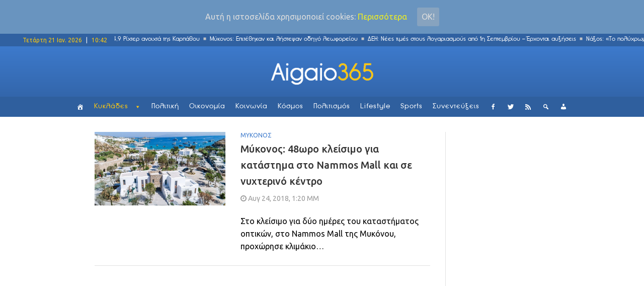

--- FILE ---
content_type: text/html; charset=UTF-8
request_url: http://www.aigaio365.gr/wp-admin/admin-ajax.php?action=wpp_get_popular&id=3
body_size: 1205
content:

<ul class="wpp-list">
<li>
<a href="http://www.aigaio365.gr/vinteo-otan-i-liana-kanelli-apotheone-ton-fragko-fragkouli/" title="Βίντεο: Όταν η Λιάνα Κανέλλη αποθέωνε τον Φράγκο Φραγκούλη" class="wpp-post-title" target="_self">Βίντεο: Όταν η Λιάνα Κανέλλη αποθέωνε τον Φράγκο Φραγκούλη</a>
</li>
<li>
<a href="http://www.aigaio365.gr/afratoi-revithokeftedes-apo-ton-ilia-mamalaki/" title="Αφράτοι ρεβιθοκεφτέδες από τον Ηλία Μαμαλάκη" class="wpp-post-title" target="_self">Αφράτοι ρεβιθοκεφτέδες από τον Ηλία Μαμαλάκη</a>
</li>
<li>
<a href="http://www.aigaio365.gr/apotelesmata-stis-kyklades-3-vouleftes-i-nd-kai-1-o-syriza/" title="Αυτοί είναι οι τέσσερις βουλευτές του νομού Κυκλάδων" class="wpp-post-title" target="_self">Αυτοί είναι οι τέσσερις βουλευτές του νομού Κυκλάδων</a>
</li>
<li>
<a href="http://www.aigaio365.gr/efarmogi-ypologizei-ti-ora-prepei-na-pesete-gia-ypno-gia-na-ksypnisete-freskoi/" title="Εφαρμογή υπολογίζει τι ώρα πρέπει να πέσετε για ύπνο για να ξυπνήσετε φρέσκοι!" class="wpp-post-title" target="_self">Εφαρμογή υπολογίζει τι ώρα πρέπει να πέσετε για ύπνο για να ξυπνήσετε φρέσκοι!</a>
</li>
<li>
<a href="http://www.aigaio365.gr/tragikos-thanatos-sti-syro-ergatis-epese-apo-skalosia-stin-ermoupoli/" title="Τραγικός θάνατος στη Σύρο: Εργάτης έπεσε από σκαλωσιά στην Ερμούπολη" class="wpp-post-title" target="_self">Τραγικός θάνατος στη Σύρο: Εργάτης έπεσε από σκαλωσιά στην Ερμούπολη</a>
</li>
<li>
<a href="http://www.aigaio365.gr/nea-dromologia-leoforeion-stin-io/" title="Nέα δρομολόγια λεωφορείων στην Ίο" class="wpp-post-title" target="_self">Nέα δρομολόγια λεωφορείων στην Ίο</a>
</li>
<li>
<a href="http://www.aigaio365.gr/entyposiako-mathe-apo-pou-proerchetai-kai-ti-simainei-to-epitheto-sou/" title="Εντυπωσιακό: Μάθε από πού προέρχεται και τι σημαίνει το επίθετό σου!" class="wpp-post-title" target="_self">Εντυπωσιακό: Μάθε από πού προέρχεται και τι σημαίνει το επίθετό σου!</a>
</li>
<li>
<a href="http://www.aigaio365.gr/anakataskevi-chorou-gia-tin-stegasi-tou-agrotikou-iatrou-sto-emporeio-santorinis/" title="Ανακατασκευάστηκε χώρος που θα στεγάσει τον Αγροτικό Ιατρό στο Εμπορείο Σαντορίνης" class="wpp-post-title" target="_self">Ανακατασκευάστηκε χώρος που θα στεγάσει τον Αγροτικό Ιατρό στο Εμπορείο Σαντορίνης</a>
</li>
<li>
<a href="http://www.aigaio365.gr/trochaio-atychima-stin-mykono-sto-attikon-oi-dyo-travmaties/" title="Τροχαίο ατύχημα στην Μύκονο &#8211; Στο «Αττικόν» οι δύο τραυματίες" class="wpp-post-title" target="_self">Τροχαίο ατύχημα στην Μύκονο &#8211; Στο «Αττικόν» οι δύο τραυματίες</a>
</li>
<li>
<a href="http://www.aigaio365.gr/oi-stavroi-ton-ypopsifion-sto-dimo-syrou-ermoupolis/" title="Οι σταυροί των υποψηφίων στον Δήμο Σύρου-Ερμούπολης" class="wpp-post-title" target="_self">Οι σταυροί των υποψηφίων στον Δήμο Σύρου-Ερμούπολης</a>
</li>
</ul>
